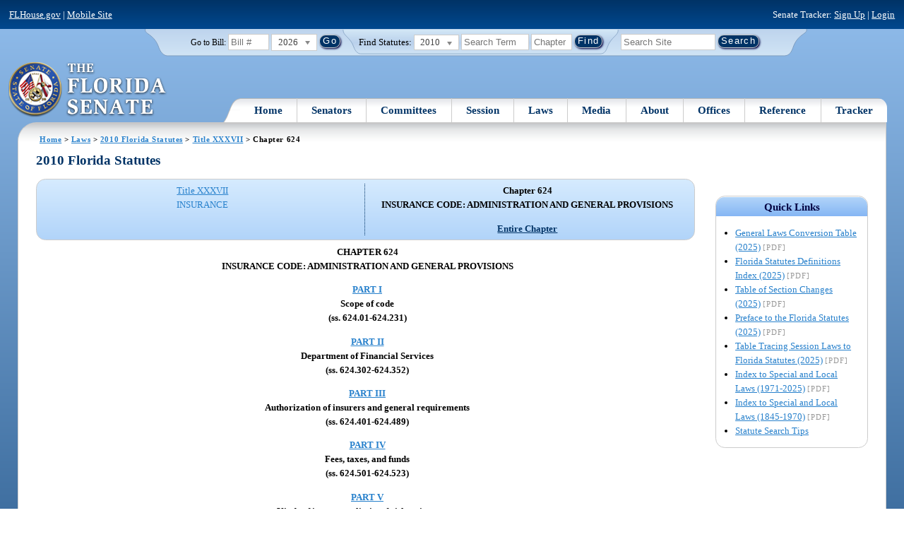

--- FILE ---
content_type: application/javascript
request_url: https://www.flsenate.gov/Scripts/GoogleAnalytics.js
body_size: 1431
content:
function initializeGoogleAnalytics(googleAnalyticsUrl, googleAnalyticsTag) {
    if (!googleAnalyticsUrl || !googleAnalyticsTag) {
        console.error("Google Analytics initialization failed: Missing Manager URL or Tag in Web.config");
        return;
    }

    var script = document.createElement('script');
    script.async = true;
    script.src = googleAnalyticsUrl + "?tag=" + googleAnalyticsTag;

    document.head.appendChild(script);

    window.dataLayer = window.dataLayer || [];
    window.gtag = function () { dataLayer.push(arguments); };
    window.gtag('js', new Date());
    window.gtag('config', googleAnalyticsTag);
}

var submitToGoogle = true;
var LogEvent = function (category, action, label) {
    if (submitToGoogle) {
        gtag('event', action, {
            'event_category': category,
            'event_label': label
        });
        window.setTimeout("", 100);
    }
    else {
        if (window.console) {
            console.log("Google disabled: Would have sent - _trackEvent," + category + ", " + action + ", " + label);
        }
        else {
            alert("Google disabled: Would have sent - _trackEvent," + category + ", " + action + ", " + label);
        }
    }
};

var AddGoogleTracking = function (element, category, action, details) {
    $(element).on("click", function () {
        LogEvent(category, action, details);
    });
}

--- FILE ---
content_type: application/javascript
request_url: https://www.flsenate.gov/Areas/Laws/js/jquery.highlight-searchterms.js
body_size: 1505
content:
jQuery.fn.highlight = function (pat) {
    if (pat != "") {
        function innerHighlight(node, pat) {
            var skip = 0;
            if (node.nodeType == 3) {
                var pos = node.data.toUpperCase().indexOf(pat);
                if (pos >= 0) {
                    var spannode = document.createElement('span');
                    spannode.className = 'highlight';
                    var middlebit = node.splitText(pos);
                    var endbit = middlebit.splitText(pat.length);
                    var middleclone = middlebit.cloneNode(true);
                    spannode.appendChild(middleclone);
                    middlebit.parentNode.replaceChild(spannode, middlebit);
                    skip = 1;
                }
            }
            else if (node.nodeType == 1 && node.childNodes && !/(script|style)/i.test(node.tagName)) {
                for (var i = 0; i < node.childNodes.length; ++i) {
                    i += innerHighlight(node.childNodes[i], pat);
                }
            }
            return skip;
        }

        return this.each(function () {
            innerHighlight(this, pat.toUpperCase());
        });
    }
};

jQuery.fn.removeHighlight = function () {
    return this.find("span.highlight").each(function () {
        this.parentNode.firstChild.nodeName;
        with (this.parentNode) {
            replaceChild(this.firstChild, this);
            normalize();
        }
    }).end();
};